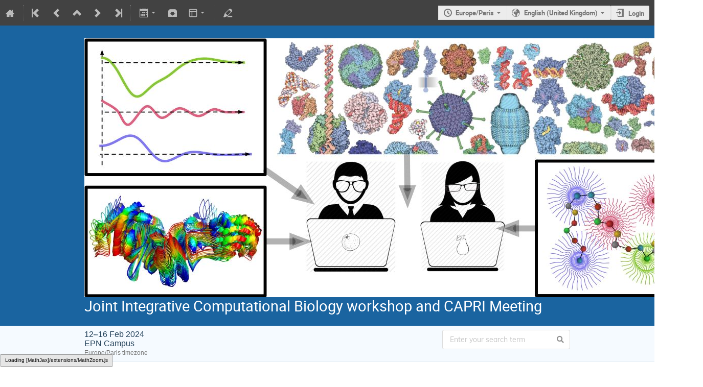

--- FILE ---
content_type: text/html; charset=utf-8
request_url: https://workshops.ill.fr/event/392/contributions/1653/
body_size: 12940
content:
<!DOCTYPE html>

<html prefix="og: http://ogp.me/ns#"
      data-static-site="false">
<head>
    <title>Joint Integrative Computational Biology workshop and CAPRI Meeting  (12-16 February 2024): Spectral partitioning into protein structural domains · ILL workshops (Indico)</title>
    <meta charset="UTF-8">
    <meta http-equiv="X-UA-Compatible" content="IE=edge">
    <meta name="csrf-token" id="csrf-token" content="00000000-0000-0000-0000-000000000000">
    <link rel="shortcut icon" type="image/x-icon" href="/images/indico.ico">

    <meta property="og:site_name" content="ILL workshops (Indico)">
    <meta property="og:image" content="/event/392/logo-3835403031.png">
    <meta property="og:title" content="Joint Integrative Computational Biology workshop and CAPRI Meeting">
    <meta property="og:type" content="event">
    <meta property="og:description" content="Integrative Computational Biology workshop and 8th CAPRI assessment meeting:Integrative Computational Biology workshopfrom Mo. February 12 at 13:30 to Wed. February 14 at 12:30The first part of the workshop aims at gathering structural biologists studying challenging systems and mathematicians and computer scientists who might have ideas on how to model proteins&#39; behavior, predict their biophysical properties, and analyze experimental data. One of the goals will be to present the current...">
    
    <script type="application/ld+json">
        {"@context":"http://schema.org","@type":"Event","description":"Integrative Computational Biology workshop and 8th CAPRI assessment meeting:Integrative Computational Biology workshopfrom Mo. February 12 at 13:30 to Wed. February\u00a014 at 12:30The first part of the workshop aims at gathering structural biologists studying challenging systems and mathematicians and computer scientists who might have ideas on how to model proteins\u0027 behavior, predict their biophysical properties, and analyze experimental data. One of the goals will be to present the current state-of-the-art in different branches of structural biology and discuss the need for new algorithms with the modeling community. In this context, contributions combining several biophysical techniques and computational methods are very welcome.8th CAPRI assessment meetingfrom Wed. February 14 at 14:00 to Fr. February 16 at 12:30The second part will be the 8th CAPRI (Critical Assessment of PRediction of Interactions) meeting. We will discuss the recent progress in modeling protein interactions and assemblies.","endDate":"2024-02-16T13:30:00+01:00","image":"https://workshops.ill.fr/event/392/logo-3835403031.png","location":{"@type":"Place","address":"71 avenue des Martyrs \n38000 Grenoble","name":"EPN Campus"},"name":"Joint Integrative Computational Biology workshop and CAPRI Meeting","startDate":"2024-02-12T11:00:00+01:00","url":"https://workshops.ill.fr/event/392/"}
    </script>


    
    
    

    <script type="text/javascript" src="/assets/i18n/en_GB.js"></script>
    <script type="text/javascript" src="/assets/i18n/en_GB-react.js"></script>
    <script type="text/javascript" src="/assets/js-vars/global.js"></script>

    <script src="/dist/js/exports.aaf0e806.bundle.js"></script>
    <script src="/dist/js/common-runtime.982373c1.bundle.js"></script>
    <link rel="stylesheet" href="/dist/css/common.c31173ad.css" />
    <script src="/dist/js/common.a7f324d9.bundle.js"></script>
    <link rel="stylesheet" href="/dist/css/react.714d0dbe.css" />
    <script src="/dist/js/react.92af1a49.bundle.js"></script>
    <script src="/dist/js/semantic-ui.766f6b91.bundle.js"></script>
    <link rel="stylesheet" href="/dist/css/semantic-ui.03304b73.css" />
    <link rel="stylesheet" href="/dist/css/jquery.3ea47bb4.css" />
    <script src="/dist/js/jquery.9d916b06.bundle.js"></script>
    <link rel="stylesheet" href="/dist/css/main.cf12f6d9.css" />
    <script src="/dist/js/main.c7eb1acc.bundle.js"></script>
    <script src="/dist/js/module_core.bc4af069.bundle.js"></script>
    <script src="/dist/js/module_events.creation.d4bebc8c.bundle.js"></script>
    <script src="/dist/js/module_attachments.5fb29330.bundle.js"></script>
    <script src="/dist/js/outdatedbrowser.10708c2f.bundle.js"></script>
    <link rel="stylesheet" href="/dist/css/outdatedbrowser.1f43ad02.css" />
    <script src="/dist/js/module_events.display.cb725d81.bundle.js"></script>
    <script src="/dist/js/module_events.contributions.33b86293.bundle.js"></script>
    <script src="/dist/js/module_events.header.25468b55.bundle.js"></script>
    <script src="/dist/js/module_events.search.86d7411d.bundle.js"></script>
    <link rel="stylesheet" href="/dist/css/conferences.9ed8f66a.css" />
    <script src="/dist/js/markdown.b74cf5c4.bundle.js"></script>
    
    

    

    
        <script>
            moment.locale(["en-gb", 'en']);
            IndicoGlobalVars.isUserAuthenticated = false;
        </script>
    

    <script type="text/javascript" src="/assets/js-vars/user.js"></script>

    <script type="text/x-mathjax-config">
MathJax.Hub.Config({
    config: [],
    styleSheets: [],
    styles: {},
    jax: ["input/TeX", "output/HTML-CSS"],
    extensions: ["tex2jax.js"],
    preJax: null,
    postJax: null,
    preRemoveClass: "MathJax_Preview",
    showProcessingMessages: true,
    messageStyle: "normal",
    displayAlign: "center",
    displayIndent: "0em",
    delayStartupUntil: "none",
    skipStartupTypeset: true,
    elements: [],
    positionToHash: false,
    showMathMenu: true,
    showMathMenuMSIE: true,

    menuSettings: {
        zoom: "None",        //  when to do MathZoom
        CTRL: false,         //    require CTRL for MathZoom?
        ALT: false,          //    require Alt or Option?
        CMD: false,          //    require CMD?
        Shift: false,        //    require Shift?
        zscale: "200%",      //  the scaling factor for MathZoom
        font: "Auto",        //  what font HTML-CSS should use
        context: "MathJax",  //  or "Browser" for pass-through to browser menu
        mpContext: false,    //  true means pass menu events to MathPlayer in IE
        mpMouse: false,      //  true means pass mouse events to MathPlayer in IE
        texHints: true       //  include class names for TeXAtom elements
    },

    errorSettings: {
        message: ["[Math Processing Error]"], // HTML snippet structure for message to use
        messageId: "MathProcessingError",     // ID of snippet for localization
        style: {color: "#CC0000", "font-style": "italic"}  // style for message
    },

    tex2jax: {
        inlineMath: [
            ['$', '$']
        ],

        displayMath: [
            ['$$', '$$'],
            ['\\[', '\\]']
        ],

        balanceBraces: true,
        skipTags: ["script", "noscript", "style", "textarea", "pre", "code"],
        ignoreClass: "tex2jax_ignore",
        processClass: "tex2jax_process",
        processEscapes: false,
        processEnvironments: true,
        processRefs: true,

        preview: "TeX"
    },

    asciimath2jax: {
        delimiters: [
            ['`', '`']
        ],

        skipTags: ["script", "noscript", "style", "textarea", "pre", "code"],
        ignoreClass: "asciimath2jax_ignore",
        processClass: "asciimath2jax_process",
        preview: "AsciiMath"
    },

    mml2jax: {
        preview: "alttext"
    },

    jsMath2jax: {
        preview: "TeX"
    },

    TeX: {
        TagSide: "right",
        TagIndent: ".8em",
        MultLineWidth: "85%",
        Macros: {},

        equationNumbers: {
            autoNumber: "none",  // "AMS" for standard AMS environment numbering,
            useLabelIds: true    // make element ID's use \label name rather than equation number
        },

        noErrors: {
            disabled: false,               // set to true to return to original error messages
            multiLine: true,               // false to not include original line breaks
            inlineDelimiters: ["", ""],     // or use ["$","$"] or ["\\(","\\)"] to put back delimiters
            style: {
                "font-size": "90%",
                "text-align": "left",
                "color": "black",
                "padding": "1px 3px",
                "border": "1px solid"
            }
        },

        noUndefined: {
            disabled: false,      // set to true to return to original error messages
            attributes: {         // attributes to set for the undefined control sequence
                mathcolor: "red"
            }
        },

        unicode: {
            fonts: "STIXGeneral,'Arial Unicode MS'"  // the default font list for unknown characters
        }
    },

    AsciiMath: {
        displaystyle: true,
        decimal: "."
    },

    MathML: {
        useMathMLspacing: false
    },

    "HTML-CSS": {
        scale: 100,
        minScaleAdjust: 50,
        availableFonts: ["STIX", "TeX"],
        preferredFont: "TeX",
        webFont: "TeX",
        imageFont: "TeX",
        undefinedFamily: "STIXGeneral,'Arial Unicode MS',serif",
        mtextFontInherit: false,

        EqnChunk: 50,
        EqnChunkFactor: 1.5,
        EqnChunkDelay: 100,

        linebreaks: {
            automatic: false,
            width: "container"
        },

        styles: {},

        tooltip: {
            delayPost: 600,          // milliseconds delay before tooltip is posted after mouseover
            delayClear: 600,         // milliseconds delay before tooltip is cleared after mouseout
            offsetX: 10, offsetY: 5  // pixels to offset tooltip from mouse position
        }
    },

    NativeMML: {
        scale: 100,
        minScaleAdjust: 50,
        styles: {}
    },

    "SVG": {
        scale: 100,
        minScaleAdjust: 50,
        font: "TeX",
        blacker: 10,
        undefinedFamily: "STIXGeneral,'Arial Unicode MS',serif",
        mtextFontInherit: false,
        addMMLclasses: false,

        EqnChunk: 50,
        EqnChunkFactor: 1.5,
        EqnChunkDelay: 100,

        linebreaks: {
            automatic: false,
            width: "container"
        },

        styles: {},

        tooltip: {
            delayPost: 600,          // milliseconds delay before tooltip is posted after mouseover
            delayClear: 600,         // milliseconds delay before tooltip is cleared after mouseout
            offsetX: 10, offsetY: 5  // pixels to offset tooltip from mouse position
        }
    },

    MathMenu: {
        delay: 150,

        helpURL: "http://www.mathjax.org/help-v2/user/",

        showRenderer: true,
        showMathPlayer: true,
        showFontMenu: false,
        showContext: false,
        showDiscoverable: false,

        windowSettings: {
            status: "no", toolbar: "no", locationbar: "no", menubar: "no",
            directories: "no", personalbar: "no", resizable: "yes", scrollbars: "yes",
            width: 100, height: 50
        },

        styles: {}
    },

    MathEvents: {
        hover: 500
    },

    MMLorHTML: {
        prefer: {
            MSIE: "MML",
            Firefox: "HTML",
            Opera: "HTML",
            Safari: "HTML",
            Chrome: "HTML",
            other: "HTML"
        }
    }
});
</script><script src="/dist/js/mathjax.4992d84c.bundle.js"></script>


    <link rel="stylesheet" type="text/css" href="/static/custom/css/external_provider.css">
    <link rel="stylesheet" type="text/css" href="/static/custom/css/external_provider_1.css">
    <link rel="stylesheet" type="text/css" href="/static/custom/css/external_provider_2.css">
    <link rel="stylesheet" type="text/css" href="/static/custom/css/external_provider_3.css">
    <link rel="stylesheet" type="text/css" href="/static/custom/css/icons.css">
    <link rel="stylesheet" type="text/css" href="/static/custom/css/icons_1.css">
    <link rel="stylesheet" type="text/css" href="/static/custom/css/icons_2.css">
    <link rel="stylesheet" type="text/css" href="/static/custom/css/icons_3.css">
    <link rel="stylesheet" type="text/css" href="/static/custom/css/icons_4.css">
    

    <!-- Piwik -->
<script>
    (function() {
        'use strict';

        var url = '//analytics.ill.fr/';
        var g = document.createElement('script');
        var s = document.getElementsByTagName('script')[0];
        g.type = 'text/javascript';
        g.defer = true;
        g.async = true;
        g.src = url + 'piwik.js';
        g.onload = init_tracking;
        s.parentNode.insertBefore(g, s);

        function init_tracking() {
            try {
                track_site();
                
                    track_event();
                
            } catch(err) {}
        }

        function track_site() {
            var general_tracker = Piwik.getTracker(url + 'piwik.php', 1);
            general_tracker.enableLinkTracking();
            general_tracker.trackPageView();
        }

        
            function track_event() {
                var event_tracker = Piwik.getTracker(url + 'piwik.php', 13);
                event_tracker.enableLinkTracking();
                event_tracker.setCustomVariable(1, 'Conference', '392', 'page');
                
                    event_tracker.setCustomVariable(2, 'Contribution', '392t1653', 'page');
                
                event_tracker.trackPageView();
            }
        
    })();
</script>
<!-- End Piwik Code -->
</head>
<body data-user-id="null"
      data-debug="false">
    
        <div class="header">

    
    


    
    


<div class="page-header page-header-dark event-page-header">
    <div class="main-action-bar flexrow f-j-space-between f-a-center">
        <div class="button-bar flexrow f-j-start">
            
                

    <a class="i-button text-color subtle icon-home" href="/"
       title="Go to the Indico Home Page"></a>

    <span class="separator"></span>

    
        <a class="i-button text-color subtle icon-first" href="/event/378/"
           title="Oldest event"></a>
    

    
        <a class="i-button text-color subtle icon-prev" href="/event/405/"
           title="Older event"></a>
    

    
        <a class="i-button text-color subtle icon-collapse" href="/category/1/"
           title="Up to category"></a>
    

    
        <a class="i-button text-color subtle icon-next" href="/event/414/"
           title="Newer event"></a>
    

    
        <a class="i-button text-color subtle icon-last" href="/event/555/"
           title="Newest event"></a>
    

    
        <span class="separator"></span>
    
            

            
                

                

                <div id="event-calendar-link" data-event-id="392"
                     data-event-contrib-count="58"
                     data-event-session-block-count="24"
                     ></div>

                

                <a class="i-button text-color subtle icon-package-download" href="/event/392/attachments/package"
                   title="Download material"></a>

                <button class="i-button text-color subtle icon-layout arrow js-dropdown" data-toggle="dropdown"
       title="Change theme"></button>
    <ul class="i-dropdown">
        
        
            
            
                <li>
                    
                        <a href="/event/392/timetable/?view=standard">Indico style</a>
                    
                </li>
            
                <li>
                    
                        <a href="/event/392/timetable/?view=standard_inline_minutes">Indico style - inline minutes</a>
                    
                </li>
            
                <li>
                    
                        <a href="/event/392/timetable/?view=standard_numbered">Indico style - numbered</a>
                    
                </li>
            
                <li>
                    
                        <a href="/event/392/timetable/?view=standard_numbered_inline_minutes">Indico style - numbered + minutes</a>
                    
                </li>
            
                <li>
                    
                        <a href="/event/392/timetable/?view=indico_weeks_view">Indico Weeks View</a>
                    
                </li>
            
        
    </ul>
                

                <span class="separator"></span>
            

            

            
                <a class="i-button text-color subtle icon-edit"
                   href="/event/392/manage/"
                   title="Switch to the management area of this event"></a>
            

            
        </div>

        
    

    <div id="session-bar" class="session-bar flexrow f-j-end ">
        <div class="toolbar">
            <div class="group">
                

                
    
        <div id="tz-selector-widget" style="display: none;" class="tz-selector-widget settingsWidget">
            <div style="line-height: 17px;">
                <span class="settingsWidgetHeader">Choose Timezone</span><br>
            </div>
            <div class="settingsSeparator"></div>
            <div class="tz-mode-container">
                <div>
                    <input type="radio" name="tz_mode" id="tz-mode-local" value="local"
                           checked>
                    <label for="tz-mode-local">Use the event/category timezone</label>
                </div>
                
                <div>
                    <input type="radio" name="tz_mode" id="tz-mode-custom" value="custom"
                           >
                    <label for="tz-mode-custom">Specify a timezone</label>
                </div>
            </div>
            <select name="tz" class="tz-select" size="12" disabled>
                <option value="Africa/Abidjan" >Africa/Abidjan</option><option value="Africa/Accra" >Africa/Accra</option><option value="Africa/Addis_Ababa" >Africa/Addis_Ababa</option><option value="Africa/Algiers" >Africa/Algiers</option><option value="Africa/Asmara" >Africa/Asmara</option><option value="Africa/Bamako" >Africa/Bamako</option><option value="Africa/Bangui" >Africa/Bangui</option><option value="Africa/Banjul" >Africa/Banjul</option><option value="Africa/Bissau" >Africa/Bissau</option><option value="Africa/Blantyre" >Africa/Blantyre</option><option value="Africa/Brazzaville" >Africa/Brazzaville</option><option value="Africa/Bujumbura" >Africa/Bujumbura</option><option value="Africa/Cairo" >Africa/Cairo</option><option value="Africa/Casablanca" >Africa/Casablanca</option><option value="Africa/Ceuta" >Africa/Ceuta</option><option value="Africa/Conakry" >Africa/Conakry</option><option value="Africa/Dakar" >Africa/Dakar</option><option value="Africa/Dar_es_Salaam" >Africa/Dar_es_Salaam</option><option value="Africa/Djibouti" >Africa/Djibouti</option><option value="Africa/Douala" >Africa/Douala</option><option value="Africa/El_Aaiun" >Africa/El_Aaiun</option><option value="Africa/Freetown" >Africa/Freetown</option><option value="Africa/Gaborone" >Africa/Gaborone</option><option value="Africa/Harare" >Africa/Harare</option><option value="Africa/Johannesburg" >Africa/Johannesburg</option><option value="Africa/Juba" >Africa/Juba</option><option value="Africa/Kampala" >Africa/Kampala</option><option value="Africa/Khartoum" >Africa/Khartoum</option><option value="Africa/Kigali" >Africa/Kigali</option><option value="Africa/Kinshasa" >Africa/Kinshasa</option><option value="Africa/Lagos" >Africa/Lagos</option><option value="Africa/Libreville" >Africa/Libreville</option><option value="Africa/Lome" >Africa/Lome</option><option value="Africa/Luanda" >Africa/Luanda</option><option value="Africa/Lubumbashi" >Africa/Lubumbashi</option><option value="Africa/Lusaka" >Africa/Lusaka</option><option value="Africa/Malabo" >Africa/Malabo</option><option value="Africa/Maputo" >Africa/Maputo</option><option value="Africa/Maseru" >Africa/Maseru</option><option value="Africa/Mbabane" >Africa/Mbabane</option><option value="Africa/Mogadishu" >Africa/Mogadishu</option><option value="Africa/Monrovia" >Africa/Monrovia</option><option value="Africa/Nairobi" >Africa/Nairobi</option><option value="Africa/Ndjamena" >Africa/Ndjamena</option><option value="Africa/Niamey" >Africa/Niamey</option><option value="Africa/Nouakchott" >Africa/Nouakchott</option><option value="Africa/Ouagadougou" >Africa/Ouagadougou</option><option value="Africa/Porto-Novo" >Africa/Porto-Novo</option><option value="Africa/Sao_Tome" >Africa/Sao_Tome</option><option value="Africa/Tripoli" >Africa/Tripoli</option><option value="Africa/Tunis" >Africa/Tunis</option><option value="Africa/Windhoek" >Africa/Windhoek</option><option value="America/Adak" >America/Adak</option><option value="America/Anchorage" >America/Anchorage</option><option value="America/Anguilla" >America/Anguilla</option><option value="America/Antigua" >America/Antigua</option><option value="America/Araguaina" >America/Araguaina</option><option value="America/Argentina/Buenos_Aires" >America/Argentina/Buenos_Aires</option><option value="America/Argentina/Catamarca" >America/Argentina/Catamarca</option><option value="America/Argentina/Cordoba" >America/Argentina/Cordoba</option><option value="America/Argentina/Jujuy" >America/Argentina/Jujuy</option><option value="America/Argentina/La_Rioja" >America/Argentina/La_Rioja</option><option value="America/Argentina/Mendoza" >America/Argentina/Mendoza</option><option value="America/Argentina/Rio_Gallegos" >America/Argentina/Rio_Gallegos</option><option value="America/Argentina/Salta" >America/Argentina/Salta</option><option value="America/Argentina/San_Juan" >America/Argentina/San_Juan</option><option value="America/Argentina/San_Luis" >America/Argentina/San_Luis</option><option value="America/Argentina/Tucuman" >America/Argentina/Tucuman</option><option value="America/Argentina/Ushuaia" >America/Argentina/Ushuaia</option><option value="America/Aruba" >America/Aruba</option><option value="America/Asuncion" >America/Asuncion</option><option value="America/Atikokan" >America/Atikokan</option><option value="America/Bahia" >America/Bahia</option><option value="America/Bahia_Banderas" >America/Bahia_Banderas</option><option value="America/Barbados" >America/Barbados</option><option value="America/Belem" >America/Belem</option><option value="America/Belize" >America/Belize</option><option value="America/Blanc-Sablon" >America/Blanc-Sablon</option><option value="America/Boa_Vista" >America/Boa_Vista</option><option value="America/Bogota" >America/Bogota</option><option value="America/Boise" >America/Boise</option><option value="America/Cambridge_Bay" >America/Cambridge_Bay</option><option value="America/Campo_Grande" >America/Campo_Grande</option><option value="America/Cancun" >America/Cancun</option><option value="America/Caracas" >America/Caracas</option><option value="America/Cayenne" >America/Cayenne</option><option value="America/Cayman" >America/Cayman</option><option value="America/Chicago" >America/Chicago</option><option value="America/Chihuahua" >America/Chihuahua</option><option value="America/Ciudad_Juarez" >America/Ciudad_Juarez</option><option value="America/Costa_Rica" >America/Costa_Rica</option><option value="America/Creston" >America/Creston</option><option value="America/Cuiaba" >America/Cuiaba</option><option value="America/Curacao" >America/Curacao</option><option value="America/Danmarkshavn" >America/Danmarkshavn</option><option value="America/Dawson" >America/Dawson</option><option value="America/Dawson_Creek" >America/Dawson_Creek</option><option value="America/Denver" >America/Denver</option><option value="America/Detroit" >America/Detroit</option><option value="America/Dominica" >America/Dominica</option><option value="America/Edmonton" >America/Edmonton</option><option value="America/Eirunepe" >America/Eirunepe</option><option value="America/El_Salvador" >America/El_Salvador</option><option value="America/Fort_Nelson" >America/Fort_Nelson</option><option value="America/Fortaleza" >America/Fortaleza</option><option value="America/Glace_Bay" >America/Glace_Bay</option><option value="America/Goose_Bay" >America/Goose_Bay</option><option value="America/Grand_Turk" >America/Grand_Turk</option><option value="America/Grenada" >America/Grenada</option><option value="America/Guadeloupe" >America/Guadeloupe</option><option value="America/Guatemala" >America/Guatemala</option><option value="America/Guayaquil" >America/Guayaquil</option><option value="America/Guyana" >America/Guyana</option><option value="America/Halifax" >America/Halifax</option><option value="America/Havana" >America/Havana</option><option value="America/Hermosillo" >America/Hermosillo</option><option value="America/Indiana/Indianapolis" >America/Indiana/Indianapolis</option><option value="America/Indiana/Knox" >America/Indiana/Knox</option><option value="America/Indiana/Marengo" >America/Indiana/Marengo</option><option value="America/Indiana/Petersburg" >America/Indiana/Petersburg</option><option value="America/Indiana/Tell_City" >America/Indiana/Tell_City</option><option value="America/Indiana/Vevay" >America/Indiana/Vevay</option><option value="America/Indiana/Vincennes" >America/Indiana/Vincennes</option><option value="America/Indiana/Winamac" >America/Indiana/Winamac</option><option value="America/Inuvik" >America/Inuvik</option><option value="America/Iqaluit" >America/Iqaluit</option><option value="America/Jamaica" >America/Jamaica</option><option value="America/Juneau" >America/Juneau</option><option value="America/Kentucky/Louisville" >America/Kentucky/Louisville</option><option value="America/Kentucky/Monticello" >America/Kentucky/Monticello</option><option value="America/Kralendijk" >America/Kralendijk</option><option value="America/La_Paz" >America/La_Paz</option><option value="America/Lima" >America/Lima</option><option value="America/Los_Angeles" >America/Los_Angeles</option><option value="America/Lower_Princes" >America/Lower_Princes</option><option value="America/Maceio" >America/Maceio</option><option value="America/Managua" >America/Managua</option><option value="America/Manaus" >America/Manaus</option><option value="America/Marigot" >America/Marigot</option><option value="America/Martinique" >America/Martinique</option><option value="America/Matamoros" >America/Matamoros</option><option value="America/Mazatlan" >America/Mazatlan</option><option value="America/Menominee" >America/Menominee</option><option value="America/Merida" >America/Merida</option><option value="America/Metlakatla" >America/Metlakatla</option><option value="America/Mexico_City" >America/Mexico_City</option><option value="America/Miquelon" >America/Miquelon</option><option value="America/Moncton" >America/Moncton</option><option value="America/Monterrey" >America/Monterrey</option><option value="America/Montevideo" >America/Montevideo</option><option value="America/Montserrat" >America/Montserrat</option><option value="America/Nassau" >America/Nassau</option><option value="America/New_York" >America/New_York</option><option value="America/Nome" >America/Nome</option><option value="America/Noronha" >America/Noronha</option><option value="America/North_Dakota/Beulah" >America/North_Dakota/Beulah</option><option value="America/North_Dakota/Center" >America/North_Dakota/Center</option><option value="America/North_Dakota/New_Salem" >America/North_Dakota/New_Salem</option><option value="America/Nuuk" >America/Nuuk</option><option value="America/Ojinaga" >America/Ojinaga</option><option value="America/Panama" >America/Panama</option><option value="America/Paramaribo" >America/Paramaribo</option><option value="America/Phoenix" >America/Phoenix</option><option value="America/Port-au-Prince" >America/Port-au-Prince</option><option value="America/Port_of_Spain" >America/Port_of_Spain</option><option value="America/Porto_Velho" >America/Porto_Velho</option><option value="America/Puerto_Rico" >America/Puerto_Rico</option><option value="America/Punta_Arenas" >America/Punta_Arenas</option><option value="America/Rankin_Inlet" >America/Rankin_Inlet</option><option value="America/Recife" >America/Recife</option><option value="America/Regina" >America/Regina</option><option value="America/Resolute" >America/Resolute</option><option value="America/Rio_Branco" >America/Rio_Branco</option><option value="America/Santarem" >America/Santarem</option><option value="America/Santiago" >America/Santiago</option><option value="America/Santo_Domingo" >America/Santo_Domingo</option><option value="America/Sao_Paulo" >America/Sao_Paulo</option><option value="America/Scoresbysund" >America/Scoresbysund</option><option value="America/Sitka" >America/Sitka</option><option value="America/St_Barthelemy" >America/St_Barthelemy</option><option value="America/St_Johns" >America/St_Johns</option><option value="America/St_Kitts" >America/St_Kitts</option><option value="America/St_Lucia" >America/St_Lucia</option><option value="America/St_Thomas" >America/St_Thomas</option><option value="America/St_Vincent" >America/St_Vincent</option><option value="America/Swift_Current" >America/Swift_Current</option><option value="America/Tegucigalpa" >America/Tegucigalpa</option><option value="America/Thule" >America/Thule</option><option value="America/Tijuana" >America/Tijuana</option><option value="America/Toronto" >America/Toronto</option><option value="America/Tortola" >America/Tortola</option><option value="America/Vancouver" >America/Vancouver</option><option value="America/Whitehorse" >America/Whitehorse</option><option value="America/Winnipeg" >America/Winnipeg</option><option value="America/Yakutat" >America/Yakutat</option><option value="Antarctica/Casey" >Antarctica/Casey</option><option value="Antarctica/Davis" >Antarctica/Davis</option><option value="Antarctica/DumontDUrville" >Antarctica/DumontDUrville</option><option value="Antarctica/Macquarie" >Antarctica/Macquarie</option><option value="Antarctica/Mawson" >Antarctica/Mawson</option><option value="Antarctica/McMurdo" >Antarctica/McMurdo</option><option value="Antarctica/Palmer" >Antarctica/Palmer</option><option value="Antarctica/Rothera" >Antarctica/Rothera</option><option value="Antarctica/Syowa" >Antarctica/Syowa</option><option value="Antarctica/Troll" >Antarctica/Troll</option><option value="Antarctica/Vostok" >Antarctica/Vostok</option><option value="Arctic/Longyearbyen" >Arctic/Longyearbyen</option><option value="Asia/Aden" >Asia/Aden</option><option value="Asia/Almaty" >Asia/Almaty</option><option value="Asia/Amman" >Asia/Amman</option><option value="Asia/Anadyr" >Asia/Anadyr</option><option value="Asia/Aqtau" >Asia/Aqtau</option><option value="Asia/Aqtobe" >Asia/Aqtobe</option><option value="Asia/Ashgabat" >Asia/Ashgabat</option><option value="Asia/Atyrau" >Asia/Atyrau</option><option value="Asia/Baghdad" >Asia/Baghdad</option><option value="Asia/Bahrain" >Asia/Bahrain</option><option value="Asia/Baku" >Asia/Baku</option><option value="Asia/Bangkok" >Asia/Bangkok</option><option value="Asia/Barnaul" >Asia/Barnaul</option><option value="Asia/Beirut" >Asia/Beirut</option><option value="Asia/Bishkek" >Asia/Bishkek</option><option value="Asia/Brunei" >Asia/Brunei</option><option value="Asia/Chita" >Asia/Chita</option><option value="Asia/Choibalsan" >Asia/Choibalsan</option><option value="Asia/Colombo" >Asia/Colombo</option><option value="Asia/Damascus" >Asia/Damascus</option><option value="Asia/Dhaka" >Asia/Dhaka</option><option value="Asia/Dili" >Asia/Dili</option><option value="Asia/Dubai" >Asia/Dubai</option><option value="Asia/Dushanbe" >Asia/Dushanbe</option><option value="Asia/Famagusta" >Asia/Famagusta</option><option value="Asia/Gaza" >Asia/Gaza</option><option value="Asia/Hebron" >Asia/Hebron</option><option value="Asia/Ho_Chi_Minh" >Asia/Ho_Chi_Minh</option><option value="Asia/Hong_Kong" >Asia/Hong_Kong</option><option value="Asia/Hovd" >Asia/Hovd</option><option value="Asia/Irkutsk" >Asia/Irkutsk</option><option value="Asia/Jakarta" >Asia/Jakarta</option><option value="Asia/Jayapura" >Asia/Jayapura</option><option value="Asia/Jerusalem" >Asia/Jerusalem</option><option value="Asia/Kabul" >Asia/Kabul</option><option value="Asia/Kamchatka" >Asia/Kamchatka</option><option value="Asia/Karachi" >Asia/Karachi</option><option value="Asia/Kathmandu" >Asia/Kathmandu</option><option value="Asia/Khandyga" >Asia/Khandyga</option><option value="Asia/Kolkata" >Asia/Kolkata</option><option value="Asia/Krasnoyarsk" >Asia/Krasnoyarsk</option><option value="Asia/Kuala_Lumpur" >Asia/Kuala_Lumpur</option><option value="Asia/Kuching" >Asia/Kuching</option><option value="Asia/Kuwait" >Asia/Kuwait</option><option value="Asia/Macau" >Asia/Macau</option><option value="Asia/Magadan" >Asia/Magadan</option><option value="Asia/Makassar" >Asia/Makassar</option><option value="Asia/Manila" >Asia/Manila</option><option value="Asia/Muscat" >Asia/Muscat</option><option value="Asia/Nicosia" >Asia/Nicosia</option><option value="Asia/Novokuznetsk" >Asia/Novokuznetsk</option><option value="Asia/Novosibirsk" >Asia/Novosibirsk</option><option value="Asia/Omsk" >Asia/Omsk</option><option value="Asia/Oral" >Asia/Oral</option><option value="Asia/Phnom_Penh" >Asia/Phnom_Penh</option><option value="Asia/Pontianak" >Asia/Pontianak</option><option value="Asia/Pyongyang" >Asia/Pyongyang</option><option value="Asia/Qatar" >Asia/Qatar</option><option value="Asia/Qostanay" >Asia/Qostanay</option><option value="Asia/Qyzylorda" >Asia/Qyzylorda</option><option value="Asia/Riyadh" >Asia/Riyadh</option><option value="Asia/Sakhalin" >Asia/Sakhalin</option><option value="Asia/Samarkand" >Asia/Samarkand</option><option value="Asia/Seoul" >Asia/Seoul</option><option value="Asia/Shanghai" >Asia/Shanghai</option><option value="Asia/Singapore" >Asia/Singapore</option><option value="Asia/Srednekolymsk" >Asia/Srednekolymsk</option><option value="Asia/Taipei" >Asia/Taipei</option><option value="Asia/Tashkent" >Asia/Tashkent</option><option value="Asia/Tbilisi" >Asia/Tbilisi</option><option value="Asia/Tehran" >Asia/Tehran</option><option value="Asia/Thimphu" >Asia/Thimphu</option><option value="Asia/Tokyo" >Asia/Tokyo</option><option value="Asia/Tomsk" >Asia/Tomsk</option><option value="Asia/Ulaanbaatar" >Asia/Ulaanbaatar</option><option value="Asia/Urumqi" >Asia/Urumqi</option><option value="Asia/Ust-Nera" >Asia/Ust-Nera</option><option value="Asia/Vientiane" >Asia/Vientiane</option><option value="Asia/Vladivostok" >Asia/Vladivostok</option><option value="Asia/Yakutsk" >Asia/Yakutsk</option><option value="Asia/Yangon" >Asia/Yangon</option><option value="Asia/Yekaterinburg" >Asia/Yekaterinburg</option><option value="Asia/Yerevan" >Asia/Yerevan</option><option value="Atlantic/Azores" >Atlantic/Azores</option><option value="Atlantic/Bermuda" >Atlantic/Bermuda</option><option value="Atlantic/Canary" >Atlantic/Canary</option><option value="Atlantic/Cape_Verde" >Atlantic/Cape_Verde</option><option value="Atlantic/Faroe" >Atlantic/Faroe</option><option value="Atlantic/Madeira" >Atlantic/Madeira</option><option value="Atlantic/Reykjavik" >Atlantic/Reykjavik</option><option value="Atlantic/South_Georgia" >Atlantic/South_Georgia</option><option value="Atlantic/St_Helena" >Atlantic/St_Helena</option><option value="Atlantic/Stanley" >Atlantic/Stanley</option><option value="Australia/Adelaide" >Australia/Adelaide</option><option value="Australia/Brisbane" >Australia/Brisbane</option><option value="Australia/Broken_Hill" >Australia/Broken_Hill</option><option value="Australia/Darwin" >Australia/Darwin</option><option value="Australia/Eucla" >Australia/Eucla</option><option value="Australia/Hobart" >Australia/Hobart</option><option value="Australia/Lindeman" >Australia/Lindeman</option><option value="Australia/Lord_Howe" >Australia/Lord_Howe</option><option value="Australia/Melbourne" >Australia/Melbourne</option><option value="Australia/Perth" >Australia/Perth</option><option value="Australia/Sydney" >Australia/Sydney</option><option value="Canada/Atlantic" >Canada/Atlantic</option><option value="Canada/Central" >Canada/Central</option><option value="Canada/Eastern" >Canada/Eastern</option><option value="Canada/Mountain" >Canada/Mountain</option><option value="Canada/Newfoundland" >Canada/Newfoundland</option><option value="Canada/Pacific" >Canada/Pacific</option><option value="Europe/Amsterdam" >Europe/Amsterdam</option><option value="Europe/Andorra" >Europe/Andorra</option><option value="Europe/Astrakhan" >Europe/Astrakhan</option><option value="Europe/Athens" >Europe/Athens</option><option value="Europe/Belgrade" >Europe/Belgrade</option><option value="Europe/Berlin" >Europe/Berlin</option><option value="Europe/Bratislava" >Europe/Bratislava</option><option value="Europe/Brussels" >Europe/Brussels</option><option value="Europe/Bucharest" >Europe/Bucharest</option><option value="Europe/Budapest" >Europe/Budapest</option><option value="Europe/Busingen" >Europe/Busingen</option><option value="Europe/Chisinau" >Europe/Chisinau</option><option value="Europe/Copenhagen" >Europe/Copenhagen</option><option value="Europe/Dublin" >Europe/Dublin</option><option value="Europe/Gibraltar" >Europe/Gibraltar</option><option value="Europe/Guernsey" >Europe/Guernsey</option><option value="Europe/Helsinki" >Europe/Helsinki</option><option value="Europe/Isle_of_Man" >Europe/Isle_of_Man</option><option value="Europe/Istanbul" >Europe/Istanbul</option><option value="Europe/Jersey" >Europe/Jersey</option><option value="Europe/Kaliningrad" >Europe/Kaliningrad</option><option value="Europe/Kirov" >Europe/Kirov</option><option value="Europe/Kyiv" >Europe/Kyiv</option><option value="Europe/Lisbon" >Europe/Lisbon</option><option value="Europe/Ljubljana" >Europe/Ljubljana</option><option value="Europe/London" >Europe/London</option><option value="Europe/Luxembourg" >Europe/Luxembourg</option><option value="Europe/Madrid" >Europe/Madrid</option><option value="Europe/Malta" >Europe/Malta</option><option value="Europe/Mariehamn" >Europe/Mariehamn</option><option value="Europe/Minsk" >Europe/Minsk</option><option value="Europe/Monaco" >Europe/Monaco</option><option value="Europe/Moscow" >Europe/Moscow</option><option value="Europe/Oslo" >Europe/Oslo</option><option value="Europe/Paris" selected>Europe/Paris</option><option value="Europe/Podgorica" >Europe/Podgorica</option><option value="Europe/Prague" >Europe/Prague</option><option value="Europe/Riga" >Europe/Riga</option><option value="Europe/Rome" >Europe/Rome</option><option value="Europe/Samara" >Europe/Samara</option><option value="Europe/San_Marino" >Europe/San_Marino</option><option value="Europe/Sarajevo" >Europe/Sarajevo</option><option value="Europe/Saratov" >Europe/Saratov</option><option value="Europe/Simferopol" >Europe/Simferopol</option><option value="Europe/Skopje" >Europe/Skopje</option><option value="Europe/Sofia" >Europe/Sofia</option><option value="Europe/Stockholm" >Europe/Stockholm</option><option value="Europe/Tallinn" >Europe/Tallinn</option><option value="Europe/Tirane" >Europe/Tirane</option><option value="Europe/Ulyanovsk" >Europe/Ulyanovsk</option><option value="Europe/Vaduz" >Europe/Vaduz</option><option value="Europe/Vatican" >Europe/Vatican</option><option value="Europe/Vienna" >Europe/Vienna</option><option value="Europe/Vilnius" >Europe/Vilnius</option><option value="Europe/Volgograd" >Europe/Volgograd</option><option value="Europe/Warsaw" >Europe/Warsaw</option><option value="Europe/Zagreb" >Europe/Zagreb</option><option value="Europe/Zurich" >Europe/Zurich</option><option value="GMT" >GMT</option><option value="Indian/Antananarivo" >Indian/Antananarivo</option><option value="Indian/Chagos" >Indian/Chagos</option><option value="Indian/Christmas" >Indian/Christmas</option><option value="Indian/Cocos" >Indian/Cocos</option><option value="Indian/Comoro" >Indian/Comoro</option><option value="Indian/Kerguelen" >Indian/Kerguelen</option><option value="Indian/Mahe" >Indian/Mahe</option><option value="Indian/Maldives" >Indian/Maldives</option><option value="Indian/Mauritius" >Indian/Mauritius</option><option value="Indian/Mayotte" >Indian/Mayotte</option><option value="Indian/Reunion" >Indian/Reunion</option><option value="Pacific/Apia" >Pacific/Apia</option><option value="Pacific/Auckland" >Pacific/Auckland</option><option value="Pacific/Bougainville" >Pacific/Bougainville</option><option value="Pacific/Chatham" >Pacific/Chatham</option><option value="Pacific/Chuuk" >Pacific/Chuuk</option><option value="Pacific/Easter" >Pacific/Easter</option><option value="Pacific/Efate" >Pacific/Efate</option><option value="Pacific/Fakaofo" >Pacific/Fakaofo</option><option value="Pacific/Fiji" >Pacific/Fiji</option><option value="Pacific/Funafuti" >Pacific/Funafuti</option><option value="Pacific/Galapagos" >Pacific/Galapagos</option><option value="Pacific/Gambier" >Pacific/Gambier</option><option value="Pacific/Guadalcanal" >Pacific/Guadalcanal</option><option value="Pacific/Guam" >Pacific/Guam</option><option value="Pacific/Honolulu" >Pacific/Honolulu</option><option value="Pacific/Kanton" >Pacific/Kanton</option><option value="Pacific/Kiritimati" >Pacific/Kiritimati</option><option value="Pacific/Kosrae" >Pacific/Kosrae</option><option value="Pacific/Kwajalein" >Pacific/Kwajalein</option><option value="Pacific/Majuro" >Pacific/Majuro</option><option value="Pacific/Marquesas" >Pacific/Marquesas</option><option value="Pacific/Midway" >Pacific/Midway</option><option value="Pacific/Nauru" >Pacific/Nauru</option><option value="Pacific/Niue" >Pacific/Niue</option><option value="Pacific/Norfolk" >Pacific/Norfolk</option><option value="Pacific/Noumea" >Pacific/Noumea</option><option value="Pacific/Pago_Pago" >Pacific/Pago_Pago</option><option value="Pacific/Palau" >Pacific/Palau</option><option value="Pacific/Pitcairn" >Pacific/Pitcairn</option><option value="Pacific/Pohnpei" >Pacific/Pohnpei</option><option value="Pacific/Port_Moresby" >Pacific/Port_Moresby</option><option value="Pacific/Rarotonga" >Pacific/Rarotonga</option><option value="Pacific/Saipan" >Pacific/Saipan</option><option value="Pacific/Tahiti" >Pacific/Tahiti</option><option value="Pacific/Tarawa" >Pacific/Tarawa</option><option value="Pacific/Tongatapu" >Pacific/Tongatapu</option><option value="Pacific/Wake" >Pacific/Wake</option><option value="Pacific/Wallis" >Pacific/Wallis</option><option value="US/Alaska" >US/Alaska</option><option value="US/Arizona" >US/Arizona</option><option value="US/Central" >US/Central</option><option value="US/Eastern" >US/Eastern</option><option value="US/Hawaii" >US/Hawaii</option><option value="US/Mountain" >US/Mountain</option><option value="US/Pacific" >US/Pacific</option><option value="UTC" >UTC</option>
            </select>
            
            <div class="tz-save-container">
                <button class="i-button highlight" type="button"
                        data-href="/change-timezone"
                        data-method="POST"
                        data-params-selector="#tz-selector-widget input[name=tz_mode]:checked,
                                              #tz-selector-widget select[name=tz]:not(:disabled),
                                              #tz-update-user:checked"
                        data-reload-after
                        data-ajax>
                    Save
                </button>
            </div>
        </div>

        <button id="tz-selector-link" class="i-button icon-time arrow">Europe/Paris</button>
    


                
                    
    
    
    
    
    
        <button id="language-selector-link" class="icon-earth i-button arrow js-dropdown"
                data-toggle="dropdown">English (United Kingdom)</button>
    
    
        <ul class="i-dropdown">
            
                <li>
                    
                        <a data-href="/change-language"
                           data-method="POST"
                           data-params='{&#34;lang&#34;:&#34;de_DE&#34;}'
                           data-reload-after
                           data-ajax>Deutsch (Deutschland)</a>
                    
                </li>
            
                <li>
                    
                        <a class="disabled" title="This is your current language.">English (United Kingdom)</a>
                    
                </li>
            
                <li>
                    
                        <a data-href="/change-language"
                           data-method="POST"
                           data-params='{&#34;lang&#34;:&#34;en_US&#34;}'
                           data-reload-after
                           data-ajax>English (United States)</a>
                    
                </li>
            
                <li>
                    
                        <a data-href="/change-language"
                           data-method="POST"
                           data-params='{&#34;lang&#34;:&#34;es_ES&#34;}'
                           data-reload-after
                           data-ajax>Español (España)</a>
                    
                </li>
            
                <li>
                    
                        <a data-href="/change-language"
                           data-method="POST"
                           data-params='{&#34;lang&#34;:&#34;fr_FR&#34;}'
                           data-reload-after
                           data-ajax>Français (France)</a>
                    
                </li>
            
                <li>
                    
                        <a data-href="/change-language"
                           data-method="POST"
                           data-params='{&#34;lang&#34;:&#34;pl_PL&#34;}'
                           data-reload-after
                           data-ajax>Polski (Polska)</a>
                    
                </li>
            
                <li>
                    
                        <a data-href="/change-language"
                           data-method="POST"
                           data-params='{&#34;lang&#34;:&#34;pt_BR&#34;}'
                           data-reload-after
                           data-ajax>Português (Brasil)</a>
                    
                </li>
            
                <li>
                    
                        <a data-href="/change-language"
                           data-method="POST"
                           data-params='{&#34;lang&#34;:&#34;tr_TR&#34;}'
                           data-reload-after
                           data-ajax>Türkçe (Türkiye)</a>
                    
                </li>
            
                <li>
                    
                        <a data-href="/change-language"
                           data-method="POST"
                           data-params='{&#34;lang&#34;:&#34;mn_MN&#34;}'
                           data-reload-after
                           data-ajax>Монгол (Монгол)</a>
                    
                </li>
            
                <li>
                    
                        <a data-href="/change-language"
                           data-method="POST"
                           data-params='{&#34;lang&#34;:&#34;uk_UA&#34;}'
                           data-reload-after
                           data-ajax>Українська (Україна)</a>
                    
                </li>
            
                <li>
                    
                        <a data-href="/change-language"
                           data-method="POST"
                           data-params='{&#34;lang&#34;:&#34;zh_Hans_CN&#34;}'
                           data-reload-after
                           data-ajax>中文 (中国)</a>
                    
                </li>
            
        </ul>
    

                    
                    
                        
                    

                    <a class="i-button icon-enter" href="https://workshops.ill.fr/login/?next=/event/392/contributions/1653/">Login</a>
                
            </div>
        </div>
    </div>

    </div>

    
    <div id="pageSubHeader"></div>
</div>

</div>
<div class="main"><div>
    <div class="conf clearfix">
        <div class="confheader clearfix" style="">
            <div class="confTitleBox clearfix" style="">
                <div class="confTitle">
                    <h1>
                        <a href="/event/392/">
                            <span class="conference-title-link" style="">
                                
                                    <div class="confLogoBox">
                                       <img src="/event/392/logo-3835403031.png" alt="Joint Integrative Computational Biology workshop and CAPRI Meeting" border="0" class="confLogo">
                                    </div>
                                
                                <span itemprop="title">Joint Integrative Computational Biology workshop and CAPRI Meeting</span>
                            </span>
                        </a>
                    </h1>
               </div>
            </div>
            <div class="confSubTitleBox" style="">
                <div class="confSubTitleContent flexrow">
                    <div class="confSubTitle f-self-stretch" style="">
                        
                        <div class="datePlace">
                            <div class="date">
    
    
        12–16 Feb 2024
    </div>
                            <div class="place">EPN Campus</div>
                            <div class="timezone">Europe/Paris timezone</div>
                        </div>
                        
                            
                            
                        
                    </div>
                    
                        <div id="event-search-box"
     class="search-box"
     data-event-id="392"
     
></div>
                    
                </div>
            </div>
            
        </div>
        <div id="confSectionsBox" class="clearfix">
            

    <div id="flashed-messages" class="flashed-messages"></div>

            
    
    

            
            <div class="conf_leftMenu">
                
                    <ul id="outer">
                            
        <li class="menuConfTitle">
            <a href="/event/392/overview"
               >Overview</a>
                        
                            
        <li class="menuConfTitle">
            <a href="/event/392/abstracts/"
               >Call for Abstracts</a><ul class="inner"></ul>
                        
                            
        <li class="menuConfTitle">
            <a href="/event/392/timetable/"
               >Timetable</a>
                        
                            
        <li class="menuConfTitle selected menuConfSelected">
            <a href="/event/392/contributions/"
               >Contribution List</a>
                        
                            
        <li class="menuConfTitle">
            <a href="/event/392/page/552-information"
               >Information</a>
                        
                            
        <li class="menuConfTitle">
            <a href="/event/392/page/593-posters"
               >Posters</a>
                        
                            
        <li class="menuConfTitle">
            <a href="/event/392/page/553-payment"
               >Payment</a>
                        
                            
        <li class="menuConfTitle">
            <a href="/event/392/page/556-travel-to-the-epn-campus"
               >Travel to the EPN campus</a>
                        
                            
        <li class="menuConfTitle">
            <a href="/event/392/registrations/"
               >Registration</a>
                        
                            
        <li class="menuConfTitle">
            <a href="/event/392/page/557-organisers"
               >Organisers</a>
                        </ul>
                

                <div class="support_box">
                        <h3>Contact</h3>
                        <ul>
                            
                                <li>
                                    <span class="icon icon-mail" aria-hidden="true"></span>
                                    <a href="mailto:icbm2024@ill.fr?subject=Joint%20Integrative%20Computational%20Biology%20workshop%20and%20CAPRI%20Meeting">icbm2024@ill.fr</a>
                                </li>
                            

                            
                        </ul>
                    </div>
            </div>
            <div class="confBodyBox clearfix ">
                <div class="mainContent">
                    <div class="col2">
                        
    <div class="conference-page item-summary"
         >
        
            <header>
                <span class="back-button-container"></span>
                <div class="title">
                    <div class="text">
                        <div class="title-with-actions">
                            <h2><span class="js-mathjax">
        Spectral partitioning into protein structural domains
    </span></h2></div>
                        <div class="subtitle-container"></div>
                    </div>
                    
                        <div class="actions">
                            <div class="toolbar">
        
        
        
            <a href="/event/392/contributions/1653/contribution.pdf" class="i-button icon-file-pdf" title="Export to PDF"></a>
        
        
                <div id="contribution-calendar-link" data-event-id="392"
                     data-contribution-id="1653"></div>
            
    </div>
                        </div>
                    
                </div>
                
                
                    <div class="page-info">
                        <div class="flexrow f-j-space-between">
        <div>
            
            <div class="generic-data">
                <i class="icon-calendar header-data"></i>
                <span class="time-info">13 Feb 2024, 09:00</span>
            </div>
            <div class="generic-data">
                    <i class="icon-time header-data"></i>
                    <span class="time-info" title="Duration">
                        25m
                    </span>
                </div>
            
                <div class="generic-data">
                    
    
    
        <span class="location-info contribution-location"
              data-qtip-html=".qtip-hidden-content"
              data-qtip-opts='{"hide": {"fixed": true, "delay": 500}}'>
            <i class="icon-location "></i>
            <span class="text">IBS seminar room (EPN Campus)</span>
        </span>
        <span class="qtip-hidden-content">
            
    <div class="location-info-tip">
        <h3>IBS seminar room</h3>
        
        <h4>EPN Campus</h4>
        
        
            <div class="location-address">71 avenue des Martyrs 
38000 Grenoble
            </div>
        
        
    </div>
        </span>
    
                </div>
            
            
        </div>
        <div>
            <span class="contrib-type">
                    Talk
                </span>
            
            <span class="contrib-session" style="color: #021f03 !important; background: #8ec473 !important">
                    <a href="/event/392/sessions/416/"
                       style="color: #021f03">Computational Methods and Deep Learning</a>
                </span>
        </div>
    </div>
                    </div>
                
            </header>
        
        <div class="page-content">
            
    <section>
        <div class="header">
            <div class="header-row">
                <h3>Speaker</h3>
            </div>
        </div>
        <div class="speaker-list">
            <span class="speaker-item icon-user">
    <span>Edoardo Sarti</span>
        <span class="affiliation">
            <span class="text">(<span>Inria</span>)</span></span></span>
        </div>
    </section>


    
        <section>
            <div class="header">
                <div class="header-row">
                    <h3>Description</h3>
                </div>
            </div>
            <div class="description js-mathjax">
                <p>The decomposition of a biomolecular complex into domains is an important step to investigate biological functions, and is also relevant to ease structure determination. A successful approach to do so is the SPECTRUS algorithm, which provides a segmentation based on spectral clustering applied to a graph coding inter-atomic fluctuations derived from an elastic network model. We present a simplification and an extension of SPECTRUS, both straightforward and useful.<br>
For single structures, we show that high quality partitioning can be obtained from a graph Laplacian derived from pairwise interactions, without the use of normal modes. For sets of homologous structures, we introduce a Multiple Sequence Alignment mode, exploiting both the sequence based information (MSA) and the geometric information embodied in experimental structures.<br>
The algorithm compares favorably with the original SPECTRUS as well as state-of-the-art deep approaches such as Chainsaw.</p>
            </div>
        </section>
    

    
        
        
    

    <table class="other-fields">
        
            
            
                
    <tr>
        <th>Submitting to:</th>
        <td>
            
                Integrative Computational Biology workshop
            
        </td>
    </tr>
            
        
    </table>

    
        <section>
            <div class="header">
                <div class="header-row">
                    <h3>
                        Primary authors
                    </h3>
                </div>
            </div>
            
    <div class="speaker-list">
        
            <span itemprop="performers" itemscope itemtype="http://schema.org/Person" class="speaker-item icon-user">
                
                
                    <a href="/event/392/contributions/1653/author/4579">
                        <span>Edoardo Sarti</span>
                    </a>
                
                <span class="affiliation">
                        <span class="text">(<span>Inria</span>)</span>
                    </span>
            </span>
        
            <span itemprop="performers" itemscope itemtype="http://schema.org/Person" class="speaker-item icon-user">
                
                
                    <a href="/event/392/contributions/1653/author/4581">
                        <span>Frederic Cazals</span>
                    </a>
                
                <span class="affiliation">
                        <span class="text">(<span>Inria</span>)</span>
                    </span>
            </span>
        
            <span itemprop="performers" itemscope itemtype="http://schema.org/Person" class="speaker-item icon-user">
                
                
                    <a href="/event/392/contributions/1653/author/4580">
                        <span>Jules Herrmann</span>
                    </a>
                
                <span class="affiliation">
                        <span class="text">(<span>CRI Paris</span>)</span>
                    </span>
            </span>
        
    </div>

        </section>
    

    

    
    <section class="item-attachments">
        <div class="header">
            <div class="header-row">
                <h3 class="icon-attachment">Presentation materials</h3>
                
            </div>
        </div>

        <div class="i-box-group vert">
            <div class="i-box no-padding">
                <div class="i-box-content">
                    <div class="attachments-box">
                        <span class="empty">There are no materials yet.</span>
                    </div>
                </div>
            </div>
        </div>
    </section>


    

    
    
    
    <script>
        setupAttachmentTreeView();
    </script>
        </div>
    </div>

                    </div>
                </div>
            </div>
        </div>
        <script>
            $(document).ready(function() {
                $('h1').mathJax();
            });
        </script>
    </div>
</div></div>
<div class="footer ">
    <div class="flexrow f-j-space-between">
            <div class="flexrow f-a-center f-self-stretch">
                
                    
                    <img src="/images/indico_small.png" class="footer-logo" alt="Indico">
                
                <div class="f-self-no-shrink" style="margin-left: 1em;">
                    <span>Powered by <a href="https://getindico.io">Indico</a>
            
                <span class="version">v3.2.4</span>
            </span>
                </div>
            </div>
            <ul class="footer-links">
                <li>
                    <a href="https://learn.getindico.io">
                        Help
                    </a>
                </li>
                
                    <li>
                        <a href="/contact">
                            Contact
                        </a>
                    </li>
                
                
                    <li>
                        
    <a href="https://www.ill.eu/personal-data-protection-policy">Privacy</a>

                    </li>
                
            </ul>
            <div class="footer-extra f-self-stretch">
                

            </div>
        </div>
    
</div>

<div id="outdated-browser"></div>
    
</body>
</html>
<!--
Queries:         27
Duration (sql):  0.059164s
Duration (req):  0.200354s
Endpoint:        contributions.display_contribution
RH:              indico.modules.events.contributions.controllers.display.RHContributionDisplay
-->

--- FILE ---
content_type: text/css; charset=utf-8
request_url: https://workshops.ill.fr/dist/css/conferences.9ed8f66a.css
body_size: 1902
content:
/* Default Styles and layout for Conf-pages Do not custom this CSS */
/*     ------Wrapper------ */
/*     this is the wrapper of whole conference page */
.conf { width: 100%; border: none; margin: 0; }

/* Header */
.confheader { background: #1a64a0; }

.confheader .event-label { margin-left: 1em !important; text-transform: uppercase; }

.confLogoBox { height: 100%; float: left; padding-right: 10px; background: transparent none repeat scroll 0 0; }

.confTitleBox { color: white; min-height: 90px; text-align: left; background: #1a64a0; }

.confTitle { width: 950px; margin: 0 auto; }

.confTitle h1 { font-weight: normal; margin: 0; }

.conference-title-link { font-size: 22pt; display: block; padding: 25px 0; color: white; }

.confSubTitleBox { background: #f5faff; border-bottom: 1px solid #d5e4f1; border-top: 1px solid #d5e4f1; padding: 0.5rem 0; }

.confSubTitleBox .toolbar { margin: 0; }

.confSubTitleContent { width: 950px; margin: 0 auto; font-size: 11pt; color: #24425a; }

.confSubTitle a { font-size: 11pt; }

.datePlace { font-size: 12pt; }

div.datePlace > div.timezone { font-size: 12px; color: #777; }

div.event-details { font-size: 1.1em; margin-top: 0.5em; }

div.event-details .event-details-row { display: flex; align-items: flex-start; margin-bottom: 0.5em; }

div.event-details .event-details-label { width: 120px; text-align: right; font-weight: bold; margin-right: 1em; }

div.event-details .event-details-label.align-top { align-self: flex-start; }

div.event-details .event-details-content { flex: 1; }

/* ------Main content------ */
#confSectionsBox { width: 950px; margin: 0 auto; margin-top: 30px; }

/* ------Menu------ */
/* here is layout and style for creating default menu for conferences */
/* Styles for all menu Items */
#outer { width: 100%; position: relative; background: #f6f6f6; border: 1px solid #ccc; list-style-image: none; list-style-position: outside; list-style-type: none; }

#outer > li.menuConfTitle { display: block; }

#outer li a { display: block; text-decoration: none; font-family: verdana, arial, sans-serif; font-size: 10pt; }

#outer li a.no-link, #outer li a.no-link:hover { color: #555; cursor: default; }

#outer li a:not(.no-link):hover { background: #e0e0e0; }

.conf_leftMenu { float: left; width: 200px; background: transparent none repeat scroll 0 0; }

.menuConfTitle { text-align: left; }

.menuConfTitle a { color: #275c86; padding: 7px 12px; }

/* sub menu item */
li.menuConfMiddleCell { font-weight: normal; }

.sublink { color: #777; }

li.menuConfMiddleCell a { padding: 0 0 0 30px; }

/* selected menu item */
.menuConfSelected, .menuConfMiddleCellSelected { color: #bd891a; background: #dadada; border-bottom: 1px solid #d0d0d0; border-top: 1px solid #d0d0d0; }

.menuConfBottomCell { border-bottom: 0; border-top: 0; background: transparent none repeat scroll 0 0; display: none; }

/* Support link */
/* For dynamic menu */
.inner { font-family: arial, sans-serif; top: 0; position: relative; list-style-image: none; list-style-position: outside; list-style-type: none; margin: 0 0 5px 0; padding: 0; width: 100%; }

.conf_leftMenu ul { list-style: none; margin: 0; padding: 0; }

/* Fix IE. Hide from IE Mac \ */
* html ul li { float: left; height: 1%; }

* html ul li a { height: 1%; }

/* End */
li ul.inner li a { padding: 3px 12px 3px 30px; background: transparent url(/images/conf/left_menu_bullet__v58f0df3f.png) scroll no-repeat 15px center; }

/* Sub Menu Styles */
li:hover ul, li.over ul { display: block; }

/* For dynamic */
/* ------Content------ */
/* wrapper of content and bradcrumps */
.confBodyBox { margin-left: 230px; background: transparent none repeat scroll 0 0; }

/* This is for if someday you have more than one column in content */
.mainContent { width: 100%; }

.col2 { width: 100%; float: left; font-family: verdana, arial, sans-serif; }

/* ------Misc------ */
.conferenceDetails .description { color: #777; font-size: 1.2em; margin: 1em 0 2em 0; }

table.conferenceDetails td { font-size: 11pt; color: #444; }

table.conferenceDetails .displayField { text-align: left; font-weight: bold; font-size: 10pt; padding-right: 20px; color: #444; }

.italic { font-style: italic; }

.menuConfTopCell { display: none; }

/* General elements */
pre { margin: 0; color: #444; font-size: 11pt; }

.simpleTextAnnouncement { background: #f5faff url(/images/conf/sprites_blue__v0ceb8a06.png) repeat-x scroll 0 -400px; border-top: 1px solid #c2d6e7; padding: 8px 0; font-family: Verdana, sans-serif; font-weight: bold; font-size: 10pt; text-align: center; color: #0f283d; }

/* Elements not part of the conference itself */
ul.chair_list { padding: 0; margin: 0; list-style-type: none; }

.conf_leftMenu .spacer { height: 1em; }

.support_box { margin-top: 10px !important; width: 100%; color: #aaa; background: #f6f6f6; border: 1px solid #ccc; }

.support_box > h3 { color: #f3f3f3; background: #1a64a0; margin: 0 0 5px 0; padding: 5px; font-weight: normal; }

.support_box > ul > li { white-space: nowrap; margin: 0 5px 5px 10px; vertical-align: middle; text-overflow: ellipsis; overflow: hidden; }

.support_box > ul > li .icon { color: #777; font-size: 1.5em; vertical-align: middle; }

.support_box > ul > li > a { margin-left: 5px; line-height: 1.5em; vertical-align: middle; min-width: 0; overflow: hidden; text-overflow: ellipsis; }


/*# sourceMappingURL=conferences.9ed8f66a.css.map*/

--- FILE ---
content_type: text/css; charset=utf-8
request_url: https://workshops.ill.fr/static/custom/css/icons_3.css
body_size: 33
content:
.i-button.icon-indico::before {
content: image-set("../files/indico_logo3.png" 3x);
width: 50%;
}

.i-button.icon-ill-ldap::before {
content: image-set("../files/ill_logo_small.png" 3x);
width: 50%;
}

.i-button.icon-embl-ldap::before {
content: image-set("../files/embl_logo.png" 3x);
width: 50%;
}

.i-button.icon-ibs-ldap::before {
content: image-set("../files/ibs_logo2.png" 3x);
width: 50%;
}

--- FILE ---
content_type: application/javascript; charset=utf-8
request_url: https://workshops.ill.fr/dist/js/module_attachments.5fb29330.bundle.js
body_size: 2669
content:
(self.webpackChunk=self.webpackChunk||[]).push([[2436],{56161:(t,e,a)=>{"use strict";a(74405);var n=a(63025),i=a(59090),o=a(28995);const s=n.ZP.bind(null,{endpoint:"attachments.package_status",rules:[{args:["event_id","task_id"],converters:{event_id:"IntegerConverter"},defaults:{},trace:[{data:"|",isDynamic:!1},{data:"/",isDynamic:!1},{data:"event",isDynamic:!1},{data:"/",isDynamic:!1},{data:"event_id",isDynamic:!0},{data:"/",isDynamic:!1},{data:"attachments",isDynamic:!1},{data:"/",isDynamic:!1},{data:"package",isDynamic:!1},{data:"/",isDynamic:!1},{data:"status",isDynamic:!1},{data:"/",isDynamic:!1},{data:"task_id",isDynamic:!0}]}]},"/");window.setupGeneratePackage=function(t){$("#filter_type input:radio").on("change",(function(){$("#form-group-sessions").toggle("sessions"===this.value),$("#form-group-contributions").toggle("contributions"===this.value),$("#form-group-dates").toggle("dates"===this.value)})),$("#filter_type input:radio:checked").trigger("change");const e=$("#download-package-form");let a;async function n(e){let o;try{o=await i.l2.get(s({event_id:t,task_id:e}))}catch(t){return(0,i.zZ)(t),void a()}o.data.download_url?(window.location.href=o.data.download_url,a()):n(e)}e.ajaxForm({error(){a(),handleAjaxError(...arguments)},beforeSubmit(){a=IndicoUI.Dialogs.Util.progress(o.$T.gettext("Building package"))},success(t){t.success?n(t.task_id):(handleFlashes(t,!0,e.find(".flashed-messages")),a())}})}},74405:(t,e,a)=>{var n=a(21161).ZP;!function(t){const e=!!history.pushState;function a(t){$(t.target).closest(".actions").length||$(this).toggleClass("collapsed").next(".sub-tree").find("td > div").slideToggle(150)}$(document).ready((function(){$(".attachments > .i-dropdown").parent().dropdown(),$("html").data("static-site")||setupAttachmentPreview(),$(document).on("click","[data-attachment-editor]",(function(t){t.preventDefault();const e=$(this);if(this.disabled||e.hasClass("disabled"))return;const a=$(this).data("locator"),n=$(this).data("title"),i=void 0!==e.data("reload-on-change");openAttachmentManager(a,n,i,e)}))})),t.setupAttachmentPreview=function(){const t=$(".js-preview-dialog"),a=location.href.replace(/#.*$/,"");function i(){e?history.back():location.hash=""}$.mobileBrowser||($(window).on("hashchange",(function(t,o){if(0!==location.hash.indexOf("#preview:"))$(".attachment-preview-dialog").trigger("ajaxDialog:close",[!0]);else{if(o&&e){const t=location.hash;history.replaceState({},document.title,a),history.pushState({},document.title,location.href+t)}!function(t){const e=$('.attachment[data-previewable][data-attachment-id="{0}"]'.format(t));if(!e.length)return void i();ajaxDialog({url:build_url(e.attr("href"),{preview:"1"}),title:e.data("title"),dialogClasses:"attachment-preview-dialog",onClose(t){$("body").off("keydown.attachmentPreview"),$("html, body").removeClass("prevent-scrolling"),t||i()},onOpen(t){const e=t.canvas.closest(".ui-dialog");e.prev(".ui-widget-overlay").addClass("attachment-preview-overlay"),t.canvas.find(".attachment-preview-content-wrapper, .js-close-preview").on("click",(function(){t.canvas.trigger("ajaxDialog:close")})),t.canvas.find(".attachment-download").on("click",(function(){const t=$(this),e=t.attr("href");t.attr("href",build_url(e,{from_preview:"1",download:"1"})),n.defer((function(){t.attr("href",e)}))})),t.canvas.find(".attachment-preview-content, .attachment-preview-top-bar").on("click",(function(t){t.stopPropagation()})),$("body").add(e).on("keydown.attachmentPreview",(function(e){e.which===$.ui.keyCode.ESCAPE&&t.canvas.trigger("ajaxDialog:close")})),$("html, body").addClass("prevent-scrolling"),n.defer((function(){e.show()}))},onLoadError(t){const e=location.hash;if(i(),404==t.status)return alertPopup($T.gettext("This file no longer exists. Please reload the page.")),!1;if(403==t.status){if(Indico.User&&void 0!==Indico.User.id)alertPopup($T("You are not authorized to access this file."),$T("Access Denied"));else{const t=$T("This file is protected. You will be redirected to the login page.");confirmPrompt(t,$T("Access Denied")).then((function(){location.href=build_url(Indico.Urls.Login,{next:location.href+e})}))}return!1}}})}(location.hash.split("#preview:")[1])}})).triggerHandler("hashchange",[!0]),t.on("click",(function(t){1!=t.which||t.shiftKey||t.metaKey||t.ctrlKey||t.altKey||(t.preventDefault(),location.hash="#preview:{0}".format($(this).data("attachmentId")))})))},t.setupAttachmentTreeView=function(){$(".attachments-box").on("click",".tree .expandable",a)},t.setupAttachmentEditor=function(){const t=$(".attachment-editor");function e(){t.trigger("ajaxDialog:setData",[!0])}t.on("click",".tree .expandable",a).on("click",".js-dialog-action",(function(t){t.preventDefault();const a=$(this);let n=a.data("title");n||void 0===n||(n=a.attr("title")||a.data("qtip-oldtitle")),ajaxDialog({trigger:this,url:a.data("href"),title:n,hidePageHeader:!0,onClose(t){t&&($("#attachments-container").html(t.attachment_list),e())}})})).on("indico:confirmed",".js-delete",(function(a){a.preventDefault();const n=$(this);$.ajax({url:n.data("href"),method:n.data("method"),complete:IndicoUI.Dialogs.Util.progress(),error:handleAjaxError,success(a){$("#attachments-container").html(a.attachment_list),handleFlashes(a,!0,t),e()}})}))},t.openAttachmentManager=function(t,e,a,n){a=void 0===a||a,ajaxDialog({trigger:n,url:build_url(Indico.Urls.AttachmentManager,t),title:e||$T.gettext("Manage material"),confirmCloseUnsaved:!1,hidePageHeader:!0,onClose(t,e){e&&a?location.reload():e&&n&&n.trigger("attachments:updated")}})},t.reloadManagementAttachmentInfoColumn=function(t,e){$.ajax({url:build_url(Indico.Urls.ManagementAttachmentInfoColumn,t),method:"GET",error:handleAjaxError,success(t){e.replaceWith(t.html)}})},t.messageIfFolderProtected=function(t,e,a,i,o,s){e.on("change",(function(){const e=$(this);a[e.val()]&&!t.prop("checked")?(i.hide(),o.hide(),s.find(".folder-name").html(e.children("option:selected").text()),s.show()):(s.hide(),i.toggle(t.prop("checked")),o.toggle(!t.prop("checked")))})),n.defer((function(){e.triggerHandler("change")}))},t.setupAttachmentTooltipButtons=function(){$(".attachments-tooltip-button").each((function(){const t=$(this);t.qtip({content:{text:t.next(".material_list")},show:{event:"click"},hide:{event:"unfocus"},position:{my:"top right",at:"bottom left"},events:{show(){t.addClass("open")},hide(){t.removeClass("open")}},style:{classes:"material_tip"}})}))}}(window)}},t=>{t.O(0,[5514,3044,8592],(()=>{return e=56161,t(t.s=e);var e}));t.O()}]);
//# sourceMappingURL=module_attachments.5fb29330.bundle.js.map